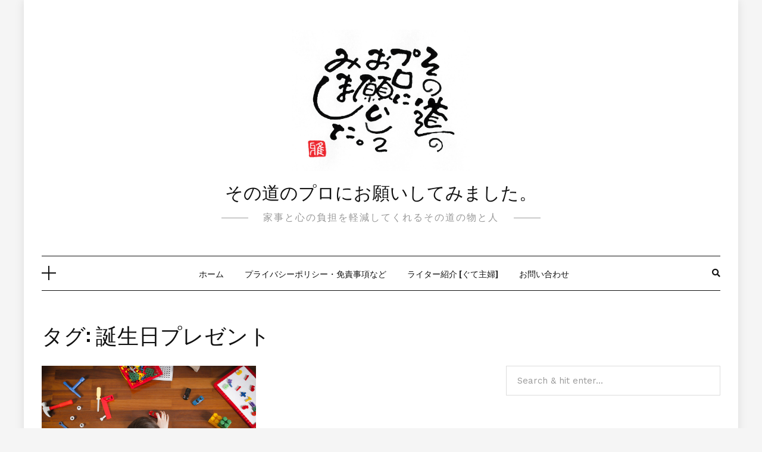

--- FILE ---
content_type: text/html; charset=UTF-8
request_url: https://sonomichi.jp/tag/%E8%AA%95%E7%94%9F%E6%97%A5%E3%83%97%E3%83%AC%E3%82%BC%E3%83%B3%E3%83%88/
body_size: 8079
content:
<!DOCTYPE HTML>
<html lang="ja">
<head>
    <meta charset="UTF-8"/>
    <meta http-equiv="X-UA-Compatible" content="IE=edge"/>
    <meta name="viewport" content="width=device-width, initial-scale=1"/>
    <title>誕生日プレゼント &#8211; その道のプロにお願いしてみました。</title>
<meta name='robots' content='max-image-preview:large' />
	<style>img:is([sizes="auto" i], [sizes^="auto," i]) { contain-intrinsic-size: 3000px 1500px }</style>
	<link rel='dns-prefetch' href='//webfonts.sakura.ne.jp' />
<link rel='dns-prefetch' href='//fonts.googleapis.com' />
<link rel='dns-prefetch' href='//www.googletagmanager.com' />
<link rel='dns-prefetch' href='//pagead2.googlesyndication.com' />
<link rel="alternate" type="application/rss+xml" title="その道のプロにお願いしてみました。 &raquo; フィード" href="https://sonomichi.jp/feed/" />
<link rel="alternate" type="application/rss+xml" title="その道のプロにお願いしてみました。 &raquo; コメントフィード" href="https://sonomichi.jp/comments/feed/" />
<link rel="alternate" type="application/rss+xml" title="その道のプロにお願いしてみました。 &raquo; 誕生日プレゼント タグのフィード" href="https://sonomichi.jp/tag/%e8%aa%95%e7%94%9f%e6%97%a5%e3%83%97%e3%83%ac%e3%82%bc%e3%83%b3%e3%83%88/feed/" />
<script type="text/javascript">
/* <![CDATA[ */
window._wpemojiSettings = {"baseUrl":"https:\/\/s.w.org\/images\/core\/emoji\/15.0.3\/72x72\/","ext":".png","svgUrl":"https:\/\/s.w.org\/images\/core\/emoji\/15.0.3\/svg\/","svgExt":".svg","source":{"concatemoji":"https:\/\/sonomichi.jp\/wp-includes\/js\/wp-emoji-release.min.js?ver=6.7.4"}};
/*! This file is auto-generated */
!function(i,n){var o,s,e;function c(e){try{var t={supportTests:e,timestamp:(new Date).valueOf()};sessionStorage.setItem(o,JSON.stringify(t))}catch(e){}}function p(e,t,n){e.clearRect(0,0,e.canvas.width,e.canvas.height),e.fillText(t,0,0);var t=new Uint32Array(e.getImageData(0,0,e.canvas.width,e.canvas.height).data),r=(e.clearRect(0,0,e.canvas.width,e.canvas.height),e.fillText(n,0,0),new Uint32Array(e.getImageData(0,0,e.canvas.width,e.canvas.height).data));return t.every(function(e,t){return e===r[t]})}function u(e,t,n){switch(t){case"flag":return n(e,"\ud83c\udff3\ufe0f\u200d\u26a7\ufe0f","\ud83c\udff3\ufe0f\u200b\u26a7\ufe0f")?!1:!n(e,"\ud83c\uddfa\ud83c\uddf3","\ud83c\uddfa\u200b\ud83c\uddf3")&&!n(e,"\ud83c\udff4\udb40\udc67\udb40\udc62\udb40\udc65\udb40\udc6e\udb40\udc67\udb40\udc7f","\ud83c\udff4\u200b\udb40\udc67\u200b\udb40\udc62\u200b\udb40\udc65\u200b\udb40\udc6e\u200b\udb40\udc67\u200b\udb40\udc7f");case"emoji":return!n(e,"\ud83d\udc26\u200d\u2b1b","\ud83d\udc26\u200b\u2b1b")}return!1}function f(e,t,n){var r="undefined"!=typeof WorkerGlobalScope&&self instanceof WorkerGlobalScope?new OffscreenCanvas(300,150):i.createElement("canvas"),a=r.getContext("2d",{willReadFrequently:!0}),o=(a.textBaseline="top",a.font="600 32px Arial",{});return e.forEach(function(e){o[e]=t(a,e,n)}),o}function t(e){var t=i.createElement("script");t.src=e,t.defer=!0,i.head.appendChild(t)}"undefined"!=typeof Promise&&(o="wpEmojiSettingsSupports",s=["flag","emoji"],n.supports={everything:!0,everythingExceptFlag:!0},e=new Promise(function(e){i.addEventListener("DOMContentLoaded",e,{once:!0})}),new Promise(function(t){var n=function(){try{var e=JSON.parse(sessionStorage.getItem(o));if("object"==typeof e&&"number"==typeof e.timestamp&&(new Date).valueOf()<e.timestamp+604800&&"object"==typeof e.supportTests)return e.supportTests}catch(e){}return null}();if(!n){if("undefined"!=typeof Worker&&"undefined"!=typeof OffscreenCanvas&&"undefined"!=typeof URL&&URL.createObjectURL&&"undefined"!=typeof Blob)try{var e="postMessage("+f.toString()+"("+[JSON.stringify(s),u.toString(),p.toString()].join(",")+"));",r=new Blob([e],{type:"text/javascript"}),a=new Worker(URL.createObjectURL(r),{name:"wpTestEmojiSupports"});return void(a.onmessage=function(e){c(n=e.data),a.terminate(),t(n)})}catch(e){}c(n=f(s,u,p))}t(n)}).then(function(e){for(var t in e)n.supports[t]=e[t],n.supports.everything=n.supports.everything&&n.supports[t],"flag"!==t&&(n.supports.everythingExceptFlag=n.supports.everythingExceptFlag&&n.supports[t]);n.supports.everythingExceptFlag=n.supports.everythingExceptFlag&&!n.supports.flag,n.DOMReady=!1,n.readyCallback=function(){n.DOMReady=!0}}).then(function(){return e}).then(function(){var e;n.supports.everything||(n.readyCallback(),(e=n.source||{}).concatemoji?t(e.concatemoji):e.wpemoji&&e.twemoji&&(t(e.twemoji),t(e.wpemoji)))}))}((window,document),window._wpemojiSettings);
/* ]]> */
</script>
<style id='wp-emoji-styles-inline-css' type='text/css'>

	img.wp-smiley, img.emoji {
		display: inline !important;
		border: none !important;
		box-shadow: none !important;
		height: 1em !important;
		width: 1em !important;
		margin: 0 0.07em !important;
		vertical-align: -0.1em !important;
		background: none !important;
		padding: 0 !important;
	}
</style>
<link rel='stylesheet' id='wp-block-library-css' href='https://sonomichi.jp/wp-includes/css/dist/block-library/style.min.css?ver=6.7.4' type='text/css' media='all' />
<style id='classic-theme-styles-inline-css' type='text/css'>
/*! This file is auto-generated */
.wp-block-button__link{color:#fff;background-color:#32373c;border-radius:9999px;box-shadow:none;text-decoration:none;padding:calc(.667em + 2px) calc(1.333em + 2px);font-size:1.125em}.wp-block-file__button{background:#32373c;color:#fff;text-decoration:none}
</style>
<style id='global-styles-inline-css' type='text/css'>
:root{--wp--preset--aspect-ratio--square: 1;--wp--preset--aspect-ratio--4-3: 4/3;--wp--preset--aspect-ratio--3-4: 3/4;--wp--preset--aspect-ratio--3-2: 3/2;--wp--preset--aspect-ratio--2-3: 2/3;--wp--preset--aspect-ratio--16-9: 16/9;--wp--preset--aspect-ratio--9-16: 9/16;--wp--preset--color--black: #000000;--wp--preset--color--cyan-bluish-gray: #abb8c3;--wp--preset--color--white: #ffffff;--wp--preset--color--pale-pink: #f78da7;--wp--preset--color--vivid-red: #cf2e2e;--wp--preset--color--luminous-vivid-orange: #ff6900;--wp--preset--color--luminous-vivid-amber: #fcb900;--wp--preset--color--light-green-cyan: #7bdcb5;--wp--preset--color--vivid-green-cyan: #00d084;--wp--preset--color--pale-cyan-blue: #8ed1fc;--wp--preset--color--vivid-cyan-blue: #0693e3;--wp--preset--color--vivid-purple: #9b51e0;--wp--preset--gradient--vivid-cyan-blue-to-vivid-purple: linear-gradient(135deg,rgba(6,147,227,1) 0%,rgb(155,81,224) 100%);--wp--preset--gradient--light-green-cyan-to-vivid-green-cyan: linear-gradient(135deg,rgb(122,220,180) 0%,rgb(0,208,130) 100%);--wp--preset--gradient--luminous-vivid-amber-to-luminous-vivid-orange: linear-gradient(135deg,rgba(252,185,0,1) 0%,rgba(255,105,0,1) 100%);--wp--preset--gradient--luminous-vivid-orange-to-vivid-red: linear-gradient(135deg,rgba(255,105,0,1) 0%,rgb(207,46,46) 100%);--wp--preset--gradient--very-light-gray-to-cyan-bluish-gray: linear-gradient(135deg,rgb(238,238,238) 0%,rgb(169,184,195) 100%);--wp--preset--gradient--cool-to-warm-spectrum: linear-gradient(135deg,rgb(74,234,220) 0%,rgb(151,120,209) 20%,rgb(207,42,186) 40%,rgb(238,44,130) 60%,rgb(251,105,98) 80%,rgb(254,248,76) 100%);--wp--preset--gradient--blush-light-purple: linear-gradient(135deg,rgb(255,206,236) 0%,rgb(152,150,240) 100%);--wp--preset--gradient--blush-bordeaux: linear-gradient(135deg,rgb(254,205,165) 0%,rgb(254,45,45) 50%,rgb(107,0,62) 100%);--wp--preset--gradient--luminous-dusk: linear-gradient(135deg,rgb(255,203,112) 0%,rgb(199,81,192) 50%,rgb(65,88,208) 100%);--wp--preset--gradient--pale-ocean: linear-gradient(135deg,rgb(255,245,203) 0%,rgb(182,227,212) 50%,rgb(51,167,181) 100%);--wp--preset--gradient--electric-grass: linear-gradient(135deg,rgb(202,248,128) 0%,rgb(113,206,126) 100%);--wp--preset--gradient--midnight: linear-gradient(135deg,rgb(2,3,129) 0%,rgb(40,116,252) 100%);--wp--preset--font-size--small: 13px;--wp--preset--font-size--medium: 20px;--wp--preset--font-size--large: 36px;--wp--preset--font-size--x-large: 42px;--wp--preset--spacing--20: 0.44rem;--wp--preset--spacing--30: 0.67rem;--wp--preset--spacing--40: 1rem;--wp--preset--spacing--50: 1.5rem;--wp--preset--spacing--60: 2.25rem;--wp--preset--spacing--70: 3.38rem;--wp--preset--spacing--80: 5.06rem;--wp--preset--shadow--natural: 6px 6px 9px rgba(0, 0, 0, 0.2);--wp--preset--shadow--deep: 12px 12px 50px rgba(0, 0, 0, 0.4);--wp--preset--shadow--sharp: 6px 6px 0px rgba(0, 0, 0, 0.2);--wp--preset--shadow--outlined: 6px 6px 0px -3px rgba(255, 255, 255, 1), 6px 6px rgba(0, 0, 0, 1);--wp--preset--shadow--crisp: 6px 6px 0px rgba(0, 0, 0, 1);}:where(.is-layout-flex){gap: 0.5em;}:where(.is-layout-grid){gap: 0.5em;}body .is-layout-flex{display: flex;}.is-layout-flex{flex-wrap: wrap;align-items: center;}.is-layout-flex > :is(*, div){margin: 0;}body .is-layout-grid{display: grid;}.is-layout-grid > :is(*, div){margin: 0;}:where(.wp-block-columns.is-layout-flex){gap: 2em;}:where(.wp-block-columns.is-layout-grid){gap: 2em;}:where(.wp-block-post-template.is-layout-flex){gap: 1.25em;}:where(.wp-block-post-template.is-layout-grid){gap: 1.25em;}.has-black-color{color: var(--wp--preset--color--black) !important;}.has-cyan-bluish-gray-color{color: var(--wp--preset--color--cyan-bluish-gray) !important;}.has-white-color{color: var(--wp--preset--color--white) !important;}.has-pale-pink-color{color: var(--wp--preset--color--pale-pink) !important;}.has-vivid-red-color{color: var(--wp--preset--color--vivid-red) !important;}.has-luminous-vivid-orange-color{color: var(--wp--preset--color--luminous-vivid-orange) !important;}.has-luminous-vivid-amber-color{color: var(--wp--preset--color--luminous-vivid-amber) !important;}.has-light-green-cyan-color{color: var(--wp--preset--color--light-green-cyan) !important;}.has-vivid-green-cyan-color{color: var(--wp--preset--color--vivid-green-cyan) !important;}.has-pale-cyan-blue-color{color: var(--wp--preset--color--pale-cyan-blue) !important;}.has-vivid-cyan-blue-color{color: var(--wp--preset--color--vivid-cyan-blue) !important;}.has-vivid-purple-color{color: var(--wp--preset--color--vivid-purple) !important;}.has-black-background-color{background-color: var(--wp--preset--color--black) !important;}.has-cyan-bluish-gray-background-color{background-color: var(--wp--preset--color--cyan-bluish-gray) !important;}.has-white-background-color{background-color: var(--wp--preset--color--white) !important;}.has-pale-pink-background-color{background-color: var(--wp--preset--color--pale-pink) !important;}.has-vivid-red-background-color{background-color: var(--wp--preset--color--vivid-red) !important;}.has-luminous-vivid-orange-background-color{background-color: var(--wp--preset--color--luminous-vivid-orange) !important;}.has-luminous-vivid-amber-background-color{background-color: var(--wp--preset--color--luminous-vivid-amber) !important;}.has-light-green-cyan-background-color{background-color: var(--wp--preset--color--light-green-cyan) !important;}.has-vivid-green-cyan-background-color{background-color: var(--wp--preset--color--vivid-green-cyan) !important;}.has-pale-cyan-blue-background-color{background-color: var(--wp--preset--color--pale-cyan-blue) !important;}.has-vivid-cyan-blue-background-color{background-color: var(--wp--preset--color--vivid-cyan-blue) !important;}.has-vivid-purple-background-color{background-color: var(--wp--preset--color--vivid-purple) !important;}.has-black-border-color{border-color: var(--wp--preset--color--black) !important;}.has-cyan-bluish-gray-border-color{border-color: var(--wp--preset--color--cyan-bluish-gray) !important;}.has-white-border-color{border-color: var(--wp--preset--color--white) !important;}.has-pale-pink-border-color{border-color: var(--wp--preset--color--pale-pink) !important;}.has-vivid-red-border-color{border-color: var(--wp--preset--color--vivid-red) !important;}.has-luminous-vivid-orange-border-color{border-color: var(--wp--preset--color--luminous-vivid-orange) !important;}.has-luminous-vivid-amber-border-color{border-color: var(--wp--preset--color--luminous-vivid-amber) !important;}.has-light-green-cyan-border-color{border-color: var(--wp--preset--color--light-green-cyan) !important;}.has-vivid-green-cyan-border-color{border-color: var(--wp--preset--color--vivid-green-cyan) !important;}.has-pale-cyan-blue-border-color{border-color: var(--wp--preset--color--pale-cyan-blue) !important;}.has-vivid-cyan-blue-border-color{border-color: var(--wp--preset--color--vivid-cyan-blue) !important;}.has-vivid-purple-border-color{border-color: var(--wp--preset--color--vivid-purple) !important;}.has-vivid-cyan-blue-to-vivid-purple-gradient-background{background: var(--wp--preset--gradient--vivid-cyan-blue-to-vivid-purple) !important;}.has-light-green-cyan-to-vivid-green-cyan-gradient-background{background: var(--wp--preset--gradient--light-green-cyan-to-vivid-green-cyan) !important;}.has-luminous-vivid-amber-to-luminous-vivid-orange-gradient-background{background: var(--wp--preset--gradient--luminous-vivid-amber-to-luminous-vivid-orange) !important;}.has-luminous-vivid-orange-to-vivid-red-gradient-background{background: var(--wp--preset--gradient--luminous-vivid-orange-to-vivid-red) !important;}.has-very-light-gray-to-cyan-bluish-gray-gradient-background{background: var(--wp--preset--gradient--very-light-gray-to-cyan-bluish-gray) !important;}.has-cool-to-warm-spectrum-gradient-background{background: var(--wp--preset--gradient--cool-to-warm-spectrum) !important;}.has-blush-light-purple-gradient-background{background: var(--wp--preset--gradient--blush-light-purple) !important;}.has-blush-bordeaux-gradient-background{background: var(--wp--preset--gradient--blush-bordeaux) !important;}.has-luminous-dusk-gradient-background{background: var(--wp--preset--gradient--luminous-dusk) !important;}.has-pale-ocean-gradient-background{background: var(--wp--preset--gradient--pale-ocean) !important;}.has-electric-grass-gradient-background{background: var(--wp--preset--gradient--electric-grass) !important;}.has-midnight-gradient-background{background: var(--wp--preset--gradient--midnight) !important;}.has-small-font-size{font-size: var(--wp--preset--font-size--small) !important;}.has-medium-font-size{font-size: var(--wp--preset--font-size--medium) !important;}.has-large-font-size{font-size: var(--wp--preset--font-size--large) !important;}.has-x-large-font-size{font-size: var(--wp--preset--font-size--x-large) !important;}
:where(.wp-block-post-template.is-layout-flex){gap: 1.25em;}:where(.wp-block-post-template.is-layout-grid){gap: 1.25em;}
:where(.wp-block-columns.is-layout-flex){gap: 2em;}:where(.wp-block-columns.is-layout-grid){gap: 2em;}
:root :where(.wp-block-pullquote){font-size: 1.5em;line-height: 1.6;}
</style>
<link rel='stylesheet' id='contact-form-7-css' href='https://sonomichi.jp/wp-content/plugins/contact-form-7/includes/css/styles.css?ver=5.2.2' type='text/css' media='all' />
<link rel='stylesheet' id='dosislite-googlefonts-css' href='https://fonts.googleapis.com/css?family=Oswald%3A400%2C500%7CWork+Sans%3A400&#038;subset=latin%2Clatin-ext' type='text/css' media='all' />
<link rel='stylesheet' id='bootstrap-css' href='https://sonomichi.jp/wp-content/themes/dosislite/libs/bootstrap/bootstrap.min.css?ver=6.7.4' type='text/css' media='all' />
<link rel='stylesheet' id='font-awesome-css' href='https://sonomichi.jp/wp-content/themes/dosislite/libs/font-awesome/css/all.min.css?ver=6.7.4' type='text/css' media='all' />
<link rel='stylesheet' id='chosen-css' href='https://sonomichi.jp/wp-content/themes/dosislite/libs/chosen/chosen.css?ver=6.7.4' type='text/css' media='all' />
<link rel='stylesheet' id='owl-carousel-css' href='https://sonomichi.jp/wp-content/themes/dosislite/libs/owl/owl.carousel.min.css?ver=6.7.4' type='text/css' media='all' />
<link rel='stylesheet' id='dosislite-style-css' href='https://sonomichi.jp/wp-content/themes/dosislite/style.css?ver=6.7.4' type='text/css' media='all' />
<style id='dosislite-style-inline-css' type='text/css'>

            body{
                color:#454545;
            }
        
</style>
<script type="text/javascript" src="https://sonomichi.jp/wp-includes/js/jquery/jquery.min.js?ver=3.7.1" id="jquery-core-js"></script>
<script type="text/javascript" src="https://sonomichi.jp/wp-includes/js/jquery/jquery-migrate.min.js?ver=3.4.1" id="jquery-migrate-js"></script>
<script type="text/javascript" src="//webfonts.sakura.ne.jp/js/sakurav3.js?fadein=0&amp;ver=3.1.4" id="typesquare_std-js"></script>
<link rel="https://api.w.org/" href="https://sonomichi.jp/wp-json/" /><link rel="alternate" title="JSON" type="application/json" href="https://sonomichi.jp/wp-json/wp/v2/tags/125" /><link rel="EditURI" type="application/rsd+xml" title="RSD" href="https://sonomichi.jp/xmlrpc.php?rsd" />
<meta name="generator" content="WordPress 6.7.4" />
<meta name="generator" content="Site Kit by Google 1.171.0" />
<!-- Site Kit が追加した Google AdSense メタタグ -->
<meta name="google-adsense-platform-account" content="ca-host-pub-2644536267352236">
<meta name="google-adsense-platform-domain" content="sitekit.withgoogle.com">
<!-- Site Kit が追加した End Google AdSense メタタグ -->

<!-- Google AdSense スニペット (Site Kit が追加) -->
<script type="text/javascript" async="async" src="https://pagead2.googlesyndication.com/pagead/js/adsbygoogle.js?client=ca-pub-7745991555133898&amp;host=ca-host-pub-2644536267352236" crossorigin="anonymous"></script>

<!-- (ここまで) Google AdSense スニペット (Site Kit が追加) -->
<link rel="icon" href="https://sonomichi.jp/wp-content/uploads/2020/07/cropped-logo-32x32.png" sizes="32x32" />
<link rel="icon" href="https://sonomichi.jp/wp-content/uploads/2020/07/cropped-logo-192x192.png" sizes="192x192" />
<link rel="apple-touch-icon" href="https://sonomichi.jp/wp-content/uploads/2020/07/cropped-logo-180x180.png" />
<meta name="msapplication-TileImage" content="https://sonomichi.jp/wp-content/uploads/2020/07/cropped-logo-270x270.png" />
	<!-- Global site tag (gtag.js) - Google Analytics -->
<script async src="https://www.googletagmanager.com/gtag/js?id=UA-46791087-3"></script>
<script>
  window.dataLayer = window.dataLayer || [];
  function gtag(){dataLayer.push(arguments);}
  gtag('js', new Date());

  gtag('config', 'UA-46791087-3');
</script>
</head>
<body class="archive tag tag-125 wp-custom-logo">
        <a class="skip-link screen-reader-text" href="#content">
    Skip to content</a>
    <div class="body-overlay"></div>
        <div class="dosislite-navsidebar nav-siderbar">
        <div class="logo-navbar">
                            <a href="https://sonomichi.jp/"><img src="https://sonomichi.jp/wp-content/uploads/2020/07/logo.png" alt="その道のプロにお願いしてみました。"></a>
                    </div>
        <div class="main-content-navsidebar">
            
		<div id="recent-posts-4" class="widget widget_recent_entries">
		<h4 class="widget-title">最近の投稿</h4>
		<ul>
											<li>
					<a href="https://sonomichi.jp/2023/12/01/onkyu/">#23 [お灸初心者] 癒しグッズのプロ・ルルドさんのフェムオンテック 温灸使ってみました（AX-HPL151）</a>
											<span class="post-date">2023年12月1日</span>
									</li>
											<li>
					<a href="https://sonomichi.jp/2023/08/27/furusato/">#22 夕飯作りたくない・惣菜買いにも行きたくない主婦が冷凍庫にストックしている、ふるさと納税返礼品5選</a>
											<span class="post-date">2023年8月27日</span>
									</li>
											<li>
					<a href="https://sonomichi.jp/2022/06/04/rakuten/">#21 [楽天市場 利用歴20年以上] アラフィフ主婦おすすめショップ ジャンル別5選</a>
											<span class="post-date">2022年6月4日</span>
									</li>
											<li>
					<a href="https://sonomichi.jp/2022/02/26/t-fal/">#20 調理器具のプロで、チタンコーティングでこびりつかない圧力鍋見つけました [ティファール クリプソ ミニット デュオ]</a>
											<span class="post-date">2022年2月26日</span>
									</li>
											<li>
					<a href="https://sonomichi.jp/2021/11/12/oneope/">#19 ワンオペ育児＆家事で疲れてしんどい時、ちょっと気持ちを持ち直せるサイト5選</a>
											<span class="post-date">2021年11月12日</span>
									</li>
					</ul>

		</div><div id="archives-2" class="widget widget_archive"><h4 class="widget-title">アーカイブ</h4>
			<ul>
					<li><a href='https://sonomichi.jp/2023/12/'>2023年12月</a></li>
	<li><a href='https://sonomichi.jp/2023/08/'>2023年8月</a></li>
	<li><a href='https://sonomichi.jp/2022/06/'>2022年6月</a></li>
	<li><a href='https://sonomichi.jp/2022/02/'>2022年2月</a></li>
	<li><a href='https://sonomichi.jp/2021/11/'>2021年11月</a></li>
	<li><a href='https://sonomichi.jp/2021/07/'>2021年7月</a></li>
	<li><a href='https://sonomichi.jp/2021/06/'>2021年6月</a></li>
	<li><a href='https://sonomichi.jp/2021/03/'>2021年3月</a></li>
	<li><a href='https://sonomichi.jp/2021/02/'>2021年2月</a></li>
	<li><a href='https://sonomichi.jp/2021/01/'>2021年1月</a></li>
	<li><a href='https://sonomichi.jp/2020/11/'>2020年11月</a></li>
	<li><a href='https://sonomichi.jp/2020/10/'>2020年10月</a></li>
	<li><a href='https://sonomichi.jp/2020/09/'>2020年9月</a></li>
	<li><a href='https://sonomichi.jp/2020/08/'>2020年8月</a></li>
			</ul>

			</div><div id="categories-2" class="widget widget_categories"><h4 class="widget-title">レビュー</h4>
			<ul>
					<li class="cat-item cat-item-3"><a href="https://sonomichi.jp/category/%e3%82%b5%e3%83%bc%e3%83%93%e3%82%b9/">サービス</a> (7)
</li>
	<li class="cat-item cat-item-2"><a href="https://sonomichi.jp/category/%e4%ba%ba%e7%89%a9/">人物</a> (2)
</li>
	<li class="cat-item cat-item-4"><a href="https://sonomichi.jp/category/%e5%95%86%e5%93%81/">商品</a> (16)
</li>
	<li class="cat-item cat-item-58"><a href="https://sonomichi.jp/category/%e7%95%aa%e5%a4%96/">番外</a> (2)
</li>
			</ul>

			</div>        </div>        
    </div>
        <div class="dosislite-menu-touch">
        <div class="logo-navbar">
                <a class="logo-img" href="https://sonomichi.jp/"><img src="https://sonomichi.jp/wp-content/uploads/2020/07/logo.png" alt="その道のプロにお願いしてみました。"></a>

        <h2 class="site-title"><a href="https://sonomichi.jp/">その道のプロにお願いしてみました。 </a></h2>
    
    <span class="tagline">家事と心の負担を軽減してくれるその道の物と人</span>
        </div>
        <div class="main-menu-vertical">
            <ul id="menu-menu-1" class="dosislite-main-menu"><li id="menu-item-389" class="menu-item menu-item-type-custom menu-item-object-custom menu-item-home menu-item-389"><a href="https://sonomichi.jp/">ホーム</a></li>
<li id="menu-item-390" class="menu-item menu-item-type-post_type menu-item-object-page menu-item-390"><a href="https://sonomichi.jp/privacy/">プライバシーポリシー・免責事項など</a></li>
<li id="menu-item-391" class="menu-item menu-item-type-post_type menu-item-object-page menu-item-391"><a href="https://sonomichi.jp/about/">ライター紹介 [ぐて主婦]</a></li>
<li id="menu-item-475" class="menu-item menu-item-type-post_type menu-item-object-page menu-item-475"><a href="https://sonomichi.jp/contact/">お問い合わせ</a></li>
</ul>        </div>
    </div>
    <div class="main-wrapper-boxed">
        <header id="dosislite-header" class="header">
            <div class="container">
                <div class="dosislite-logo">
                        <a class="logo-img" href="https://sonomichi.jp/"><img src="https://sonomichi.jp/wp-content/uploads/2020/07/logo.png" alt="その道のプロにお願いしてみました。"></a>

        <h2 class="site-title"><a href="https://sonomichi.jp/">その道のプロにお願いしてみました。 </a></h2>
    
    <span class="tagline">家事と心の負担を軽減してくれるその道の物と人</span>
                </div>
                                <div class="header-content has_navbar"> 
                    <div class="navbar-col navbar-left">                        
                        <a href="javascript:void(0)" class="navbar-touch">
                            <div class="navbar-toggle">
                                <span></span>
                            </div>
                        </a>
                    </div>
                    <div class="navbar-main">
                        <div id="nav-wrapper" class="nav-main main-menu-horizontal">
                            <ul id="menu-menu-2" class="dosislite-main-menu"><li class="menu-item menu-item-type-custom menu-item-object-custom menu-item-home menu-item-389"><a href="https://sonomichi.jp/">ホーム</a></li>
<li class="menu-item menu-item-type-post_type menu-item-object-page menu-item-390"><a href="https://sonomichi.jp/privacy/">プライバシーポリシー・免責事項など</a></li>
<li class="menu-item menu-item-type-post_type menu-item-object-page menu-item-391"><a href="https://sonomichi.jp/about/">ライター紹介 [ぐて主婦]</a></li>
<li class="menu-item menu-item-type-post_type menu-item-object-page menu-item-475"><a href="https://sonomichi.jp/contact/">お問い合わせ</a></li>
</ul>                        </div>
                    </div>
                    <div class="navbar-col navbar-end">
                        <a href="javascript:void(0)" class="menu-touch nav-right d-lg-none">
                            <div class="navbar-toggle">
                                <span></span>
                                <span></span>
                                <span></span>
                            </div>
                        </a>
                        <a class="navbar-search" href="javascript:void(0)"><i class="fas fa-search"></i></a>
                        <div class="nav-search-hear">
                            <form role="search" method="get" class="searchform" action="https://sonomichi.jp/">
	<input type="text" class="text" placeholder="Search &amp; hit enter..." name="s" />
</form>                            <a href="javascript:void(0)" class="close-search"><i class="fas fa-times"></i></a>
                        </div>
                    </div>
                </div>
            </div>
        </header>
        <div id="content" class="dosislite-primary">
    <div class="main-contaier">
    <div class="container">
        <div class="archive-box main-blog">
            <h1>タグ: <span>誕生日プレゼント</span></h1>        </div>    
        <div class="row wrapper-main-content">
            <div class="has-sidebar col-md-12 col-lg-8">
            <div class="dosislite-blog blog-grid blog-2cols-grid">
        <div class="row">
                                <div class="col-md-6 post-762 post type-post status-publish format-standard has-post-thumbnail hentry category-4 tag-118 tag-119 tag-124 tag-41 tag-126 tag-9 tag-123 tag-122 tag-121 tag-120 tag-125 tag-117">
                <div class="post-format">
                                        <a href="https://sonomichi.jp/2021/06/03/toy/" style="background-image: url('https://sonomichi.jp/wp-content/uploads/2021/06/omocha.jpg');"></a>
                </div>
                <div class="post-info">
                                            <div class="date-post">
                            <span class="post-date">03</span>
                            <span class="post-month">6月</span>
                        </div>
                                        <div class="post-cats"><a href="https://sonomichi.jp/category/%e5%95%86%e5%93%81/" rel="category tag">商品</a></div>
                    <h3 class="post-title"><a href="https://sonomichi.jp/2021/06/03/toy/" rel="bookmark">#17 遊びのプロ、子供たちが長い間遊びまくった室内おもちゃベスト3</a></h3>
                    <div class="post-meta">
	<div class="ath-post">
		<span>by</span> ぐて主婦	</div>
    <div class="comment-number">
    	コメントはまだありません    </div>
</div>                    <div class="post-excerpt">子供は、あっという間に大きくなります。（今や14歳...</div>
                </div>        
            </div>
            </div>
    </div>
            </div>
                        <div class="col-md-12 col-lg-4">
                <aside id="sidebar" class="sidebar">
                    <div id="search-2" class="widget widget_search"><form role="search" method="get" class="searchform" action="https://sonomichi.jp/">
	<input type="text" class="text" placeholder="Search &amp; hit enter..." name="s" />
</form></div>
		<div id="recent-posts-2" class="widget widget_recent_entries">
		<h4 class="widget-title">最近の投稿</h4>
		<ul>
											<li>
					<a href="https://sonomichi.jp/2023/12/01/onkyu/">#23 [お灸初心者] 癒しグッズのプロ・ルルドさんのフェムオンテック 温灸使ってみました（AX-HPL151）</a>
											<span class="post-date">2023年12月1日</span>
									</li>
											<li>
					<a href="https://sonomichi.jp/2023/08/27/furusato/">#22 夕飯作りたくない・惣菜買いにも行きたくない主婦が冷凍庫にストックしている、ふるさと納税返礼品5選</a>
											<span class="post-date">2023年8月27日</span>
									</li>
											<li>
					<a href="https://sonomichi.jp/2022/06/04/rakuten/">#21 [楽天市場 利用歴20年以上] アラフィフ主婦おすすめショップ ジャンル別5選</a>
											<span class="post-date">2022年6月4日</span>
									</li>
											<li>
					<a href="https://sonomichi.jp/2022/02/26/t-fal/">#20 調理器具のプロで、チタンコーティングでこびりつかない圧力鍋見つけました [ティファール クリプソ ミニット デュオ]</a>
											<span class="post-date">2022年2月26日</span>
									</li>
											<li>
					<a href="https://sonomichi.jp/2021/11/12/oneope/">#19 ワンオペ育児＆家事で疲れてしんどい時、ちょっと気持ちを持ち直せるサイト5選</a>
											<span class="post-date">2021年11月12日</span>
									</li>
					</ul>

		</div><div id="categories-4" class="widget widget_categories"><h4 class="widget-title">レビュー</h4>
			<ul>
					<li class="cat-item cat-item-3"><a href="https://sonomichi.jp/category/%e3%82%b5%e3%83%bc%e3%83%93%e3%82%b9/">サービス</a> (7)
</li>
	<li class="cat-item cat-item-2"><a href="https://sonomichi.jp/category/%e4%ba%ba%e7%89%a9/">人物</a> (2)
</li>
	<li class="cat-item cat-item-4"><a href="https://sonomichi.jp/category/%e5%95%86%e5%93%81/">商品</a> (16)
</li>
	<li class="cat-item cat-item-58"><a href="https://sonomichi.jp/category/%e7%95%aa%e5%a4%96/">番外</a> (2)
</li>
			</ul>

			</div><div id="custom_html-2" class="widget_text widget widget_custom_html"><h4 class="widget-title">スポンサード リンク</h4><div class="textwidget custom-html-widget"><script type="text/javascript">rakuten_design="slide";rakuten_affiliateId="01f8f10a.52211d81.088b19be.568115b8";rakuten_items="ctsmatch";rakuten_genreId="0";rakuten_size="148x300";rakuten_target="_blank";rakuten_theme="gray";rakuten_border="off";rakuten_auto_mode="on";rakuten_genre_title="off";rakuten_recommend="on";rakuten_ts="1598495434112";</script><script type="text/javascript" src="https://xml.affiliate.rakuten.co.jp/widget/js/rakuten_widget.js"></script></div></div>                </aside>
            </div>
                    </div>
    </div>
</div>
    </div><!-- #dosislite-primary -->
    <footer id="dosislite-footer">
               
        <div class="main-footer">
            <div class="container">
                <div class="logo-footer">
                                        <h2 class="text-logo">その道のプロにお願いしてみました。</h2>
                                        <span class="tagline">家事と心の負担を軽減してくれるその道の物と人</span><br><br>
					                <a href="https://sonomichi.jp/"><img src="https://sonomichi.jp/wp-content/uploads/2020/07/logo.png" alt="その道のプロにお願いしてみました。"></a>
                            </div>
                <div class="copyright">
                    © 2020 | All rights reserved                </div>
                <div class="footer-social dosislite-social">
                                                            <a href="https://twitter.com/SonomichiJ"><i class="fab fa-twitter"></i></a>
                                                                                 
                                    </div>
            </div>
        </div>
    </footer>
</div>
    <script type="text/javascript" id="contact-form-7-js-extra">
/* <![CDATA[ */
var wpcf7 = {"apiSettings":{"root":"https:\/\/sonomichi.jp\/wp-json\/contact-form-7\/v1","namespace":"contact-form-7\/v1"}};
/* ]]> */
</script>
<script type="text/javascript" src="https://sonomichi.jp/wp-content/plugins/contact-form-7/includes/js/scripts.js?ver=5.2.2" id="contact-form-7-js"></script>
<script type="text/javascript" src="https://sonomichi.jp/wp-content/themes/dosislite/libs/fitvids/fitvids.js?ver=6.7.4" id="fitvids-js"></script>
<script type="text/javascript" src="https://sonomichi.jp/wp-content/themes/dosislite/libs/owl/owl.carousel.min.js?ver=6.7.4" id="owl-carousel-js"></script>
<script type="text/javascript" src="https://sonomichi.jp/wp-content/themes/dosislite/libs/chosen/chosen.js?ver=6.7.4" id="chosen-js"></script>
<script type="text/javascript" src="https://sonomichi.jp/wp-includes/js/imagesloaded.min.js?ver=5.0.0" id="imagesloaded-js"></script>
<script type="text/javascript" src="https://sonomichi.jp/wp-content/themes/dosislite/assets/js/dosislite-scripts.js?ver=6.7.4" id="dosislite-scripts-js"></script>
	<script>
	/(trident|msie)/i.test(navigator.userAgent)&&document.getElementById&&window.addEventListener&&window.addEventListener("hashchange",function(){var t,e=location.hash.substring(1);/^[A-z0-9_-]+$/.test(e)&&(t=document.getElementById(e))&&(/^(?:a|select|input|button|textarea)$/i.test(t.tagName)||(t.tabIndex=-1),t.focus())},!1);
	</script>
	</body>
</html>

--- FILE ---
content_type: text/html; charset=utf-8
request_url: https://www.google.com/recaptcha/api2/aframe
body_size: 266
content:
<!DOCTYPE HTML><html><head><meta http-equiv="content-type" content="text/html; charset=UTF-8"></head><body><script nonce="1Oqa06Ionuj91GkSl5bZIg">/** Anti-fraud and anti-abuse applications only. See google.com/recaptcha */ try{var clients={'sodar':'https://pagead2.googlesyndication.com/pagead/sodar?'};window.addEventListener("message",function(a){try{if(a.source===window.parent){var b=JSON.parse(a.data);var c=clients[b['id']];if(c){var d=document.createElement('img');d.src=c+b['params']+'&rc='+(localStorage.getItem("rc::a")?sessionStorage.getItem("rc::b"):"");window.document.body.appendChild(d);sessionStorage.setItem("rc::e",parseInt(sessionStorage.getItem("rc::e")||0)+1);localStorage.setItem("rc::h",'1769758056951');}}}catch(b){}});window.parent.postMessage("_grecaptcha_ready", "*");}catch(b){}</script></body></html>